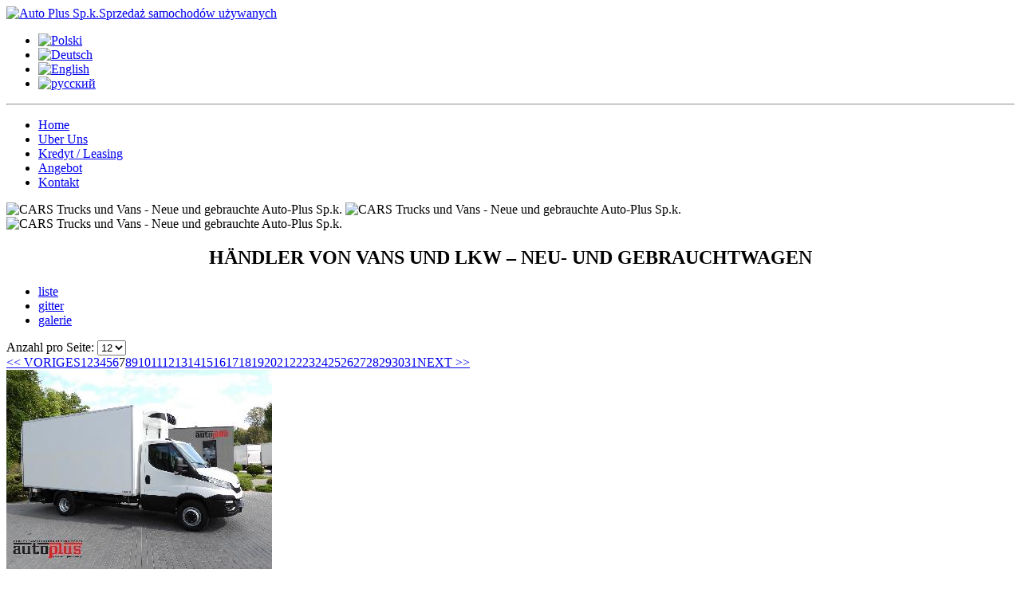

--- FILE ---
content_type: text/html; charset=UTF-8
request_url: https://auto-plus.com.pl/index.php?section=listAll&lang=ge&page=7
body_size: 4675
content:


<!DOCTYPE html>

	<html lang="de" >

<head>

  <!-- Google tag (gtag.js) -->
  <script async src="https://www.googletagmanager.com/gtag/js?id=AW-881187736"></script>
  <script>
    window.dataLayer = window.dataLayer || [];
    function gtag(){dataLayer.push(arguments);}
    gtag('js', new Date());

    gtag('config', 'AW-881187736');
  </script>



  
  <link rel="alternate" hreflang="de" href="https://auto-plus.com.pl/index.php?section=listAll&lang=ge&page=7" />
  <link rel="alternate" hreflang="pl" href="https://auto-plus.com.pl/index.php?section=listAll&lang=pl&page=7" />
  <link rel="alternate" hreflang="en" href="https://auto-plus.com.pl/index.php?section=listAll&lang=en&page=7" />
  <link rel="alternate" hreflang="ru" href="https://auto-plus.com.pl/index.php?section=listAll&lang=ru&page=7" />




 <link rel="canonical" href="https://auto-plus.com.pl/index.php?section=listAll&lang=ge&page=7" />

 <link rel="icon" type="image/x-icon" href="/favicon.ico">
	<meta http-equiv="Content-Type" content="text/html; charset=utf-8" />

	<title>CARS Trucks und Vans - Neue und gebrauchte Auto-Plus Sp.k.</title>
   <meta name="viewport" content="width=device-width, initial-scale=1.0">
  <meta name="google-site-verification" content="qHLDdb3ZUNCxr2GdxD15yw5PJlJ9f9BSLFY2ZIzR9FQ" />
	<meta name="keywords" content="Lieferwagen, Lieferwagen, Plane, Kipper, Docks, HDS, Müllwagen, Lastkraftwagen, Kühlfahrzeuge, Isothermen, Transporterhündler, Hündler, Autos auf Lager, " />
	<meta name="description" content="" />
	<meta name="robots" content="index, follow" />
	<meta name="revisit-after" content="7 Days" />
   

	<meta property="og:title" content="CARS Trucks und Vans - Neue und gebrauchte Auto-Plus Sp.k." />
    <meta property="og:type" content="website"/>
    <meta property="og:description" content="" />
    <meta property="og:image" content="" />
    <meta property="og:url" content="https://auto-plus.com.pl/index.php?section=listAll&lang=ge&page=7" />
    <meta property="og:video" content="" />

    <script type="application/ld+json">{
    "@context" : "http://schema.org",
    "@type" : "Organization",
    "brand": [{
    	"@type" : "Brand",
    	"name" : "Auto-Plus DEALER KOMIS",
    	"slogan" : "Samochody dostawcze nowe i używane."
    }],
    "url" : "https://auto-plus.com.pl/",
    "contactPoint" : [{
    	"@type" : "ContactPoint",
    	"telephone" : "+48 607 888 556",
    	"email" : "marek@auto-plus.com.pl",
    	"contactType" : "customer service"
    }],
    "logo" : "https://auto-plus.com.pl/images/logo.png",
    "sameAs" : [ "https://www.facebook.com/DEALERAUTOPLUS/" ],
    "department": [{
    	"@type" : "Organization",
    	"name" : "Auto-Plus Sp. k."
    }]
    }</script>






    <script type="text/javascript" src="js/jquery-3.2.1.min.js"></script>
    <script type="text/javascript" src="js/fancybox3/jquery.fancybox.min.js"></script>
    <link rel="stylesheet" href="js/fancybox3/jquery.fancybox.min.css" type="text/css" media="screen" />

   <script type="text/javascript" src="js/contactForm.js"></script>
   <script type="text/javascript" src="js/ajaxHandler.js"></script>
   <script type="text/javascript" src="js/main.js"></script>

   <link rel="stylesheet" href="styles/main.css" type="text/css" media="screen" />
   <link rel="stylesheet" href="styles/rwd.css" type="text/css" media="screen" />




   

   

</head>
<body>



    <div itemprop="brand" itemtype="https://schema.org/Brand" itemscope>
          <meta itemprop="name" content="AUTO PLUS Sp. K." />
    </div>

   <div id="mainWrapper">
      <div id="headerWrapper">
         <header id="header">
            <a class="logo" href="/index.php?section=index&amp;lang=ge" target="_self"><img src="/images/logo.png" alt=" Auto Plus Sp.k.Sprzedaż samochodów używanych " /></a>


            <ul class="languageNav">
                     <li><a href="/index.php?section=listAll&amp;page=7&amp;lang=pl"><img src="images/fl_pl.png" alt="Polski" /></a></li>
                     <li><a href="/index.php?section=listAll&amp;page=7&amp;lang=ge"><img src="images/fl_de.png" alt="Deutsch" /></a></li>
                     <li><a href="/index.php?section=listAll&amp;page=7&amp;lang=en"><img src="images/fl_en.png" alt="English" /></a></li>
                     <li><a href="/index.php?section=listAll&amp;page=7&amp;lang=ru"><img src="images/fl_ru.png" alt="русский" /></a></li>
                  </ul>
                  <hr>


            <div class="topNavContainer">
               <a class="mobileNav" href="#"></a>

               <ul class="topNav">
                  <li><a href="/index.php?section=index&amp;lang=ge" target="_self">Home</a></li>
                  <li><a href="/index.php?section=link&amp;idpg=4&amp;lang=ge" target="_self">Uber Uns</a></li><li><a href="/index.php?section=link&amp;idpg=6&amp;lang=ge" target="_self">Kredyt / Leasing</a></li>                  <li><a href="/index.php?section=listAll&amp;lang=ge" target="_self">Angebot</a></li>
                  <li><a href="/index.php?section=contact&amp;lang=ge" target="_self">Kontakt</a></li>
               </ul>
            </div>

            <div class="clear"></div>
         <!-- end #header --></header>
      <!-- end #headerWrapper --></div>

      <div id="contentWrapper">
         
         <div id="content" >

            <div class="contentSliderBox" >
               <div class="content"  >
                  <div class="slidesContainer"  >

                     <img class="slide" src="images/slider2/1.webp" alt="CARS Trucks und Vans - Neue und gebrauchte Auto-Plus Sp.k." data-index="0" >
                     <img class="slide" src="images/slider2/3.webp" alt="CARS Trucks und Vans - Neue und gebrauchte Auto-Plus Sp.k." data-index="1" >
                     <img class="slide" src="images/slider2/4.webp" alt="CARS Trucks und Vans - Neue und gebrauchte Auto-Plus Sp.k." data-index="2" >


                  </div>
               </div>

               <div class="clear"></div>
            </div>


            <section id="mainColumn" role="main">


               
<div class="productsListBox">


 <center> <h1>HÄNDLER VON VANS UND LKW – NEU- UND GEBRAUCHTWAGEN</h1> </center><div class="pagerContainer"><ul class="viewNav"><li class="list"><a href="/index.php?section=listAll&amp;lang=ge&amp;page=7&amp;view=list">liste</a></li><li class="grid"><a href="/index.php?section=listAll&amp;lang=ge&amp;page=7&amp;view=grid">gitter</a></li><li class="gallery"><a href="/index.php?section=listAll&amp;lang=ge&amp;page=7&amp;view=gallery">galerie</a></li></ul><form action="/index.php?section=listAll&amp;lang=ge&amp;page=7" name="form1" method="post"><label>Anzahl pro Seite: </label><select name="limit2" onchange="Javascript:document.form1.submit()"><option value="12" selected="selected">12</option><option value="24" >24</option><option value="36" >36</option></select></form><div class="pager"><a class="prevBtn" href="/index.php?section=listAll&amp;lang=ge&amp;page=6"><< VORIGES</a><a class="pageNbrBtn" href="/index.php?section=listAll&amp;lang=ge&amp;page=1">1</a><a class="pageNbrBtn" href="/index.php?section=listAll&amp;lang=ge&amp;page=2">2</a><a class="pageNbrBtn" href="/index.php?section=listAll&amp;lang=ge&amp;page=3">3</a><a class="pageNbrBtn" href="/index.php?section=listAll&amp;lang=ge&amp;page=4">4</a><a class="pageNbrBtn" href="/index.php?section=listAll&amp;lang=ge&amp;page=5">5</a><a class="pageNbrBtn" href="/index.php?section=listAll&amp;lang=ge&amp;page=6">6</a><span class="pageNbrBtn selected">7</span><a class="pageNbrBtn" href="/index.php?section=listAll&amp;lang=ge&amp;page=8">8</a><a class="pageNbrBtn" href="/index.php?section=listAll&amp;lang=ge&amp;page=9">9</a><a class="pageNbrBtn" href="/index.php?section=listAll&amp;lang=ge&amp;page=10">10</a><a class="pageNbrBtn" href="/index.php?section=listAll&amp;lang=ge&amp;page=11">11</a><a class="pageNbrBtn" href="/index.php?section=listAll&amp;lang=ge&amp;page=12">12</a><a class="pageNbrBtn" href="/index.php?section=listAll&amp;lang=ge&amp;page=13">13</a><a class="pageNbrBtn" href="/index.php?section=listAll&amp;lang=ge&amp;page=14">14</a><a class="pageNbrBtn" href="/index.php?section=listAll&amp;lang=ge&amp;page=15">15</a><a class="pageNbrBtn" href="/index.php?section=listAll&amp;lang=ge&amp;page=16">16</a><a class="pageNbrBtn" href="/index.php?section=listAll&amp;lang=ge&amp;page=17">17</a><a class="pageNbrBtn" href="/index.php?section=listAll&amp;lang=ge&amp;page=18">18</a><a class="pageNbrBtn" href="/index.php?section=listAll&amp;lang=ge&amp;page=19">19</a><a class="pageNbrBtn" href="/index.php?section=listAll&amp;lang=ge&amp;page=20">20</a><a class="pageNbrBtn" href="/index.php?section=listAll&amp;lang=ge&amp;page=21">21</a><a class="pageNbrBtn" href="/index.php?section=listAll&amp;lang=ge&amp;page=22">22</a><a class="pageNbrBtn" href="/index.php?section=listAll&amp;lang=ge&amp;page=23">23</a><a class="pageNbrBtn" href="/index.php?section=listAll&amp;lang=ge&amp;page=24">24</a><a class="pageNbrBtn" href="/index.php?section=listAll&amp;lang=ge&amp;page=25">25</a><a class="pageNbrBtn" href="/index.php?section=listAll&amp;lang=ge&amp;page=26">26</a><a class="pageNbrBtn" href="/index.php?section=listAll&amp;lang=ge&amp;page=27">27</a><a class="pageNbrBtn" href="/index.php?section=listAll&amp;lang=ge&amp;page=28">28</a><a class="pageNbrBtn" href="/index.php?section=listAll&amp;lang=ge&amp;page=29">29</a><a class="pageNbrBtn" href="/index.php?section=listAll&amp;lang=ge&amp;page=30">30</a><a class="pageNbrBtn" href="/index.php?section=listAll&amp;lang=ge&amp;page=31">31</a><a class="nextBtn" href="/index.php?section=listAll&amp;lang=ge&amp;page=8">NEXT >></a></div><div class="clear"></div></div><div class="productsContainer"><div class="listProduct" data-is-promo="false" data-is-reserved="false"><a href="/index.php?section=listUnique&amp;idnc=4250&amp;lang=ge" class="icon"><span class="placeholderWrapper"><span class="placeholder"></span></span><img src="./image.php?pic=./db_images/dbci_6e4c314fe10ee999e6aab2121c822f43.jpg&amp;scale=26" alt="IVECO DAILY 70C17 CHŁODNIA 1*C WINDA 10 PALET ZASILANIE 230V TEMPOMAT KLIMATYZACJA PNEUMATYKA AUTOMAT HI-MATIC BLIŹNIACZE KOŁA  170KM" /></a><a href="/index.php?section=listUnique&amp;idnc=4250&amp;lang=ge" class="name"><H2>IVECO DAILY 70C17 KÜHL 10 PALETTE AUFZUG</H2></a><ul class="properties"><li class="color"><span class="label">Farbe: </span><span class="value">WEIß </span></li><li class="year"><span class="label">Jahr: </span><span class="value">2016</span></li><li class="millage"><span class="label">Km.Stand: </span><span class="value">275200 km.</span></li><li class="order"><span class="label">Fahrzeug Code: </span><span class="value"> 105236</span></li><li class="price"><span class="label">Preis: </span><span class="value"><span class="pln">99900&nbsp;+ 23% VAT PLN</span><br /><span class="euro">23590&nbsp;+ 23% VAT EUR</span></span></li></ul><p class="btnContainer"><a class="moreBtn" href="/index.php?section=listUnique&amp;idnc=4250&amp;lang=ge"><img src="images/indexPromotionsBox/button_details_list_de.gif" alt="" onmouseover="this.src='images/indexPromotionsBox/button_details_list_de_on.gif'" onmouseout="this.src='images/indexPromotionsBox/button_details_list_de.gif'" /></a></p><div class="clear"></div></div><div class="listProduct" data-is-promo="false" data-is-reserved="false"><a href="/index.php?section=listUnique&amp;idnc=4318&amp;lang=ge" class="icon"><span class="placeholderWrapper"><span class="placeholder"></span></span><img src="./image.php?pic=./db_images/dbci_d2298b25a4fb77ad476849e9ed524673.jpg&amp;scale=26" alt="IVECO DAILY 35S16 KONTENER WINDA 8 PALET TEMPOMAT KLIMATYZACJA BLIŹNIACZE KOŁA  160KM" /></a><a href="/index.php?section=listUnique&amp;idnc=4318&amp;lang=ge" class="name"><H2>IVECO DAILY 35S16 KOFFER 8 PALETTE AUFZUG</H2></a><ul class="properties"><li class="color"><span class="label">Farbe: </span><span class="value">WEIß </span></li><li class="year"><span class="label">Jahr: </span><span class="value">2022</span></li><li class="millage"><span class="label">Km.Stand: </span><span class="value">104200 km.</span></li><li class="order"><span class="label">Fahrzeug Code: </span><span class="value"> 719397</span></li><li class="price"><span class="label">Preis: </span><span class="value"><span class="pln">125900&nbsp;+ 23% VAT PLN</span><br /><span class="euro">29990&nbsp;+ 23% VAT EUR</span></span></li></ul><p class="btnContainer"><a class="moreBtn" href="/index.php?section=listUnique&amp;idnc=4318&amp;lang=ge"><img src="images/indexPromotionsBox/button_details_list_de.gif" alt="" onmouseover="this.src='images/indexPromotionsBox/button_details_list_de_on.gif'" onmouseout="this.src='images/indexPromotionsBox/button_details_list_de.gif'" /></a></p><div class="clear"></div></div><div class="listProduct" data-is-promo="false" data-is-reserved="true"><a href="/index.php?section=listUnique&amp;idnc=4333&amp;lang=ge" class="icon"><span class="placeholderWrapper"><span class="placeholder"></span></span><img src="./image.php?pic=./db_images/dbci_4c0a5d89407df31f0f48d5e6a17231b9.jpg&amp;scale=26" alt="IVECO DAILY 35C14 WYWROTKA PODWÓJNA KABINA DOKA 6 MIEJSC TEMPOMAT KLIMATYZACJA BLIŹNIACZE KOŁA  140KM" /></a><a href="/index.php?section=listUnique&amp;idnc=4333&amp;lang=ge" class="name"><H2>IVECO DAILY  DOPPELKABINE KIPPER</H2></a><ul class="properties"><li class="color"><span class="label">Farbe: </span><span class="value">WEIß </span></li><li class="year"><span class="label">Jahr: </span><span class="value">2020</span></li><li class="millage"><span class="label">Km.Stand: </span><span class="value">50100 km.</span></li><li class="order"><span class="label">Fahrzeug Code: </span><span class="value"> 348927</span></li><li class="price"><span class="label">Preis: </span><span class="value"><span class="pln">119900&nbsp;+ 23% VAT PLN</span><br /><span class="euro">28990&nbsp;+ 23% VAT EUR</span></span></li></ul><p class="btnContainer"><a class="moreBtn" href="/index.php?section=listUnique&amp;idnc=4333&amp;lang=ge"><img src="images/indexPromotionsBox/button_details_list_de.gif" alt="" onmouseover="this.src='images/indexPromotionsBox/button_details_list_de_on.gif'" onmouseout="this.src='images/indexPromotionsBox/button_details_list_de.gif'" /></a></p><div class="clear"></div></div><div class="listProduct" data-is-promo="false" data-is-reserved="false"><a href="/index.php?section=listUnique&amp;idnc=4344&amp;lang=ge" class="icon"><span class="placeholderWrapper"><span class="placeholder"></span></span><img src="./image.php?pic=./db_images/dbci_bb5fc950419b227d86cf5206c4483812.jpg&amp;scale=26" alt="IVECO DAILY 35C16 KONTENER WINDA 8 PALET TEMPOMAT BLIŹNIACZE KOŁA KLIMATYZACJA  160KM" /></a><a href="/index.php?section=listUnique&amp;idnc=4344&amp;lang=ge" class="name"><H2>IVECO DAILY 35C16 KOFFER 8 PALETTE AUFZUG</H2></a><ul class="properties"><li class="color"><span class="label">Farbe: </span><span class="value">WEIß </span></li><li class="year"><span class="label">Jahr: </span><span class="value">2020</span></li><li class="millage"><span class="label">Km.Stand: </span><span class="value">121500 km.</span></li><li class="order"><span class="label">Fahrzeug Code: </span><span class="value"> 654837</span></li><li class="price"><span class="label">Preis: </span><span class="value"><span class="pln">115900&nbsp;+ 23% VAT PLN</span><br /><span class="euro">27990&nbsp;+ 23% VAT EUR</span></span></li></ul><p class="btnContainer"><a class="moreBtn" href="/index.php?section=listUnique&amp;idnc=4344&amp;lang=ge"><img src="images/indexPromotionsBox/button_details_list_de.gif" alt="" onmouseover="this.src='images/indexPromotionsBox/button_details_list_de_on.gif'" onmouseout="this.src='images/indexPromotionsBox/button_details_list_de.gif'" /></a></p><div class="clear"></div></div><div class="listProduct" data-is-promo="false" data-is-reserved="false"><a href="/index.php?section=listUnique&amp;idnc=4351&amp;lang=ge" class="icon"><span class="placeholderWrapper"><span class="placeholder"></span></span><img src="./image.php?pic=./db_images/dbci_0eea7955919e4009d7f8981d5fd8c6ec.jpg&amp;scale=26" alt="IVECO DAILY 35C16 KONTENER WINDA 8 PALET TEMPOMAT BLIŹNIACZE KOŁA KLIMATYZACJA  160KM" /></a><a href="/index.php?section=listUnique&amp;idnc=4351&amp;lang=ge" class="name"><H2>IVECO DAILY 35C16 KOFFER 8 PALETTE AUFZUG</H2></a><ul class="properties"><li class="color"><span class="label">Farbe: </span><span class="value">WEIß </span></li><li class="year"><span class="label">Jahr: </span><span class="value">2023</span></li><li class="millage"><span class="label">Km.Stand: </span><span class="value">85400 km.</span></li><li class="order"><span class="label">Fahrzeug Code: </span><span class="value"> 732294</span></li><li class="price"><span class="label">Preis: </span><span class="value"><span class="pln">135900&nbsp;+ 23% VAT PLN</span><br /><span class="euro">32990&nbsp;+ 23% VAT EUR</span></span></li></ul><p class="btnContainer"><a class="moreBtn" href="/index.php?section=listUnique&amp;idnc=4351&amp;lang=ge"><img src="images/indexPromotionsBox/button_details_list_de.gif" alt="" onmouseover="this.src='images/indexPromotionsBox/button_details_list_de_on.gif'" onmouseout="this.src='images/indexPromotionsBox/button_details_list_de.gif'" /></a></p><div class="clear"></div></div><div class="listProduct" data-is-promo="false" data-is-reserved="false"><a href="/index.php?section=listUnique&amp;idnc=4378&amp;lang=ge" class="icon"><span class="placeholderWrapper"><span class="placeholder"></span></span><img src="./image.php?pic=./db_images/dbci_7ceab9fcb2f67ca216c246a5b00008ec.jpg&amp;scale=26" alt="IVECO DAILY  35S18 PLANDEKA 10 PALET WEBASTO TEMPOMAT KLIMATYZACJA  180KM" /></a><a href="/index.php?section=listUnique&amp;idnc=4378&amp;lang=ge" class="name"><H2>IVECO DAILY  35S18 PRITSCHE PLANE 10 PALETTE</H2></a><ul class="properties"><li class="color"><span class="label">Farbe: </span><span class="value">WEIß </span></li><li class="year"><span class="label">Jahr: </span><span class="value">2020</span></li><li class="millage"><span class="label">Km.Stand: </span><span class="value">293900 km.</span></li><li class="order"><span class="label">Fahrzeug Code: </span><span class="value"> 372228</span></li><li class="price"><span class="label">Preis: </span><span class="value"><span class="pln">99900&nbsp;+ 23% VAT PLN</span><br /><span class="euro">23990&nbsp;+ 23% VAT EUR</span></span></li></ul><p class="btnContainer"><a class="moreBtn" href="/index.php?section=listUnique&amp;idnc=4378&amp;lang=ge"><img src="images/indexPromotionsBox/button_details_list_de.gif" alt="" onmouseover="this.src='images/indexPromotionsBox/button_details_list_de_on.gif'" onmouseout="this.src='images/indexPromotionsBox/button_details_list_de.gif'" /></a></p><div class="clear"></div></div><div class="listProduct" data-is-promo="false" data-is-reserved="false"><a href="/index.php?section=listUnique&amp;idnc=4397&amp;lang=ge" class="icon"><span class="placeholderWrapper"><span class="placeholder"></span></span><img src="./image.php?pic=./db_images/dbci_bbf63c73c4517c61e650a89f7885c767.jpg&amp;scale=26" alt="IVECO DAILY  35S18 PLANDEKA 10 PALET WEBASTO TEMPOMAT KLIMATYZACJA  180KM" /></a><a href="/index.php?section=listUnique&amp;idnc=4397&amp;lang=ge" class="name"><H2>IVECO DAILY  35S18 PRITSCHE PLANE 10 PALETTE</H2></a><ul class="properties"><li class="color"><span class="label">Farbe: </span><span class="value">WEIß </span></li><li class="year"><span class="label">Jahr: </span><span class="value">2020</span></li><li class="millage"><span class="label">Km.Stand: </span><span class="value">333800 km.</span></li><li class="order"><span class="label">Fahrzeug Code: </span><span class="value"> 346660</span></li><li class="price"><span class="label">Preis: </span><span class="value"><span class="pln">99900&nbsp;+ 23% VAT PLN</span><br /><span class="euro">23990&nbsp;+ 23% VAT EUR</span></span></li></ul><p class="btnContainer"><a class="moreBtn" href="/index.php?section=listUnique&amp;idnc=4397&amp;lang=ge"><img src="images/indexPromotionsBox/button_details_list_de.gif" alt="" onmouseover="this.src='images/indexPromotionsBox/button_details_list_de_on.gif'" onmouseout="this.src='images/indexPromotionsBox/button_details_list_de.gif'" /></a></p><div class="clear"></div></div><div class="listProduct" data-is-promo="false" data-is-reserved="true"><a href="/index.php?section=listUnique&amp;idnc=4405&amp;lang=ge" class="icon"><span class="placeholderWrapper"><span class="placeholder"></span></span><img src="./image.php?pic=./db_images/dbci_8612fb06dc325f377e5364f32a33b422.jpg&amp;scale=26" alt="IVECO DAILY  35S14 WYWROTKA PODWÓJNA KABINA DOKA 7 MIEJSC TEMPOMAT KLIMATYZACJA  140KM" /></a><a href="/index.php?section=listUnique&amp;idnc=4405&amp;lang=ge" class="name"><H2>IVECO DAILY 35S14  DOPPELKABINE KIPPER</H2></a><ul class="properties"><li class="color"><span class="label">Farbe: </span><span class="value">WEIß </span></li><li class="year"><span class="label">Jahr: </span><span class="value">2022</span></li><li class="millage"><span class="label">Km.Stand: </span><span class="value">46100 km.</span></li><li class="order"><span class="label">Fahrzeug Code: </span><span class="value"> 488124</span></li><li class="price"><span class="label">Preis: </span><span class="value"><span class="pln">129900&nbsp;+ 23% VAT PLN</span><br /><span class="euro">30990&nbsp;+ 23% VAT EUR</span></span></li></ul><p class="btnContainer"><a class="moreBtn" href="/index.php?section=listUnique&amp;idnc=4405&amp;lang=ge"><img src="images/indexPromotionsBox/button_details_list_de.gif" alt="" onmouseover="this.src='images/indexPromotionsBox/button_details_list_de_on.gif'" onmouseout="this.src='images/indexPromotionsBox/button_details_list_de.gif'" /></a></p><div class="clear"></div></div><div class="listProduct" data-is-promo="false" data-is-reserved="false"><a href="/index.php?section=listUnique&amp;idnc=4407&amp;lang=ge" class="icon"><span class="placeholderWrapper"><span class="placeholder"></span></span><img src="./image.php?pic=./db_images/dbci_217301254527e86a02873f7bd05f39df.jpg&amp;scale=26" alt="IVECO DAILY 70C18 KONTENER WINDA 14 PALET WEBASTO TEMPOMAT NAWIGACJA LEDY BLIŹNIACZE KOŁA KLIMATYZACJA  180KM" /></a><a href="/index.php?section=listUnique&amp;idnc=4407&amp;lang=ge" class="name"><H2>IVECO DAILY 70C18 KOFFER 14 PALETTE AUFZUG</H2></a><ul class="properties"><li class="color"><span class="label">Farbe: </span><span class="value">WEIß </span></li><li class="year"><span class="label">Jahr: </span><span class="value">2022</span></li><li class="millage"><span class="label">Km.Stand: </span><span class="value">180100 km.</span></li><li class="order"><span class="label">Fahrzeug Code: </span><span class="value"> 472522</span></li><li class="price"><span class="label">Preis: </span><span class="value"><span class="pln">209900&nbsp;+ 23% VAT PLN</span><br /><span class="euro">49990&nbsp;+ 23% VAT EUR</span></span></li></ul><p class="btnContainer"><a class="moreBtn" href="/index.php?section=listUnique&amp;idnc=4407&amp;lang=ge"><img src="images/indexPromotionsBox/button_details_list_de.gif" alt="" onmouseover="this.src='images/indexPromotionsBox/button_details_list_de_on.gif'" onmouseout="this.src='images/indexPromotionsBox/button_details_list_de.gif'" /></a></p><div class="clear"></div></div><div class="listProduct" data-is-promo="false" data-is-reserved="false"><a href="/index.php?section=listUnique&amp;idnc=4410&amp;lang=ge" class="icon"><span class="placeholderWrapper"><span class="placeholder"></span></span><img src="./image.php?pic=./db_images/dbci_d170610be9fb175032111661d2b36546.jpg&amp;scale=26" alt="IVECO DAILY  35S18 PLANDEKA 10 PALET WEBASTO TEMPOMAT KLIMATYZACJA  180KM" /></a><a href="/index.php?section=listUnique&amp;idnc=4410&amp;lang=ge" class="name"><H2>IVECO DAILY  35S18 PRITSCHE PLANE 10 PALETTE</H2></a><ul class="properties"><li class="color"><span class="label">Farbe: </span><span class="value">WEIß </span></li><li class="year"><span class="label">Jahr: </span><span class="value">2020</span></li><li class="millage"><span class="label">Km.Stand: </span><span class="value">199600 km.</span></li><li class="order"><span class="label">Fahrzeug Code: </span><span class="value"> 350891</span></li><li class="price"><span class="label">Preis: </span><span class="value"><span class="pln">109900&nbsp;+ 23% VAT PLN</span><br /><span class="euro">25990&nbsp;+ 23% VAT EUR</span></span></li></ul><p class="btnContainer"><a class="moreBtn" href="/index.php?section=listUnique&amp;idnc=4410&amp;lang=ge"><img src="images/indexPromotionsBox/button_details_list_de.gif" alt="" onmouseover="this.src='images/indexPromotionsBox/button_details_list_de_on.gif'" onmouseout="this.src='images/indexPromotionsBox/button_details_list_de.gif'" /></a></p><div class="clear"></div></div><div class="listProduct" data-is-promo="false" data-is-reserved="false"><a href="/index.php?section=listUnique&amp;idnc=4428&amp;lang=ge" class="icon"><span class="placeholderWrapper"><span class="placeholder"></span></span><img src="./image.php?pic=./db_images/dbci_3e811ca9561d935698a06033e488f2cb.jpg&amp;scale=26" alt="IVECO DAILY 35S14 FURGON CHŁODNIA  0*C ZASILANIE 230V TEMPOMAT AUTOMAT HI-MATIC KLIMATYZACJA  140KM" /></a><a href="/index.php?section=listUnique&amp;idnc=4428&amp;lang=ge" class="name"><H2>IVECO DAILY 35S14 KÜHL</H2></a><ul class="properties"><li class="color"><span class="label">Farbe: </span><span class="value">WEIß </span></li><li class="year"><span class="label">Jahr: </span><span class="value">2021</span></li><li class="millage"><span class="label">Km.Stand: </span><span class="value">176400 km.</span></li><li class="order"><span class="label">Fahrzeug Code: </span><span class="value"> 423247</span></li><li class="price"><span class="label">Preis: </span><span class="value"><span class="pln">127900&nbsp;+ 23% VAT PLN</span><br /><span class="euro">29990&nbsp;+ 23% VAT EUR</span></span></li></ul><p class="btnContainer"><a class="moreBtn" href="/index.php?section=listUnique&amp;idnc=4428&amp;lang=ge"><img src="images/indexPromotionsBox/button_details_list_de.gif" alt="" onmouseover="this.src='images/indexPromotionsBox/button_details_list_de_on.gif'" onmouseout="this.src='images/indexPromotionsBox/button_details_list_de.gif'" /></a></p><div class="clear"></div></div><div class="listProduct" data-is-promo="false" data-is-reserved="false"><a href="/index.php?section=listUnique&amp;idnc=4448&amp;lang=ge" class="icon"><span class="placeholderWrapper"><span class="placeholder"></span></span><img src="./image.php?pic=./db_images/dbci_fcb21e7c339ee25af8c9368f2bd957e8.jpg&amp;scale=26" alt="IVECO DAILY  35S18 PLANDEKA 10 PALET WEBASTO TEMPOMAT KLIMATYZACJA  180KM" /></a><a href="/index.php?section=listUnique&amp;idnc=4448&amp;lang=ge" class="name"><H2>IVECO DAILY  35S18 PRITSCHE PLANE 10 PALETTE</H2></a><ul class="properties"><li class="color"><span class="label">Farbe: </span><span class="value">WEIß </span></li><li class="year"><span class="label">Jahr: </span><span class="value">2021</span></li><li class="millage"><span class="label">Km.Stand: </span><span class="value">280800 km.</span></li><li class="order"><span class="label">Fahrzeug Code: </span><span class="value"> 376946</span></li><li class="price"><span class="label">Preis: </span><span class="value"><span class="pln">109900&nbsp;+ 23% VAT PLN</span><br /><span class="euro">25990&nbsp;+ 23% VAT EUR</span></span></li></ul><p class="btnContainer"><a class="moreBtn" href="/index.php?section=listUnique&amp;idnc=4448&amp;lang=ge"><img src="images/indexPromotionsBox/button_details_list_de.gif" alt="" onmouseover="this.src='images/indexPromotionsBox/button_details_list_de_on.gif'" onmouseout="this.src='images/indexPromotionsBox/button_details_list_de.gif'" /></a></p><div class="clear"></div></div><div class="clear"></div></div><div class="pagerContainer"><ul class="viewNav"><li class="list"><a href="/index.php?section=listAll&amp;lang=ge&amp;page=7&amp;view=list">liste</a></li><li class="grid"><a href="/index.php?section=listAll&amp;lang=ge&amp;page=7&amp;view=grid">gitter</a></li><li class="gallery"><a href="/index.php?section=listAll&amp;lang=ge&amp;page=7&amp;view=gallery">galerie</a></li></ul><form action="/index.php?section=listAll&amp;lang=ge&amp;page=7" name="form1" method="post"><label>Anzahl pro Seite: </label><select name="limit2" onchange="Javascript:document.form1.submit()"><option value="12" selected="selected">12</option><option value="24" >24</option><option value="36" >36</option></select></form><div class="pager"><a class="prevBtn" href="/index.php?section=listAll&amp;lang=ge&amp;page=6"><< VORIGES</a><a class="pageNbrBtn" href="/index.php?section=listAll&amp;lang=ge&amp;page=1">1</a><a class="pageNbrBtn" href="/index.php?section=listAll&amp;lang=ge&amp;page=2">2</a><a class="pageNbrBtn" href="/index.php?section=listAll&amp;lang=ge&amp;page=3">3</a><a class="pageNbrBtn" href="/index.php?section=listAll&amp;lang=ge&amp;page=4">4</a><a class="pageNbrBtn" href="/index.php?section=listAll&amp;lang=ge&amp;page=5">5</a><a class="pageNbrBtn" href="/index.php?section=listAll&amp;lang=ge&amp;page=6">6</a><span class="pageNbrBtn selected">7</span><a class="pageNbrBtn" href="/index.php?section=listAll&amp;lang=ge&amp;page=8">8</a><a class="pageNbrBtn" href="/index.php?section=listAll&amp;lang=ge&amp;page=9">9</a><a class="pageNbrBtn" href="/index.php?section=listAll&amp;lang=ge&amp;page=10">10</a><a class="pageNbrBtn" href="/index.php?section=listAll&amp;lang=ge&amp;page=11">11</a><a class="pageNbrBtn" href="/index.php?section=listAll&amp;lang=ge&amp;page=12">12</a><a class="pageNbrBtn" href="/index.php?section=listAll&amp;lang=ge&amp;page=13">13</a><a class="pageNbrBtn" href="/index.php?section=listAll&amp;lang=ge&amp;page=14">14</a><a class="pageNbrBtn" href="/index.php?section=listAll&amp;lang=ge&amp;page=15">15</a><a class="pageNbrBtn" href="/index.php?section=listAll&amp;lang=ge&amp;page=16">16</a><a class="pageNbrBtn" href="/index.php?section=listAll&amp;lang=ge&amp;page=17">17</a><a class="pageNbrBtn" href="/index.php?section=listAll&amp;lang=ge&amp;page=18">18</a><a class="pageNbrBtn" href="/index.php?section=listAll&amp;lang=ge&amp;page=19">19</a><a class="pageNbrBtn" href="/index.php?section=listAll&amp;lang=ge&amp;page=20">20</a><a class="pageNbrBtn" href="/index.php?section=listAll&amp;lang=ge&amp;page=21">21</a><a class="pageNbrBtn" href="/index.php?section=listAll&amp;lang=ge&amp;page=22">22</a><a class="pageNbrBtn" href="/index.php?section=listAll&amp;lang=ge&amp;page=23">23</a><a class="pageNbrBtn" href="/index.php?section=listAll&amp;lang=ge&amp;page=24">24</a><a class="pageNbrBtn" href="/index.php?section=listAll&amp;lang=ge&amp;page=25">25</a><a class="pageNbrBtn" href="/index.php?section=listAll&amp;lang=ge&amp;page=26">26</a><a class="pageNbrBtn" href="/index.php?section=listAll&amp;lang=ge&amp;page=27">27</a><a class="pageNbrBtn" href="/index.php?section=listAll&amp;lang=ge&amp;page=28">28</a><a class="pageNbrBtn" href="/index.php?section=listAll&amp;lang=ge&amp;page=29">29</a><a class="pageNbrBtn" href="/index.php?section=listAll&amp;lang=ge&amp;page=30">30</a><a class="pageNbrBtn" href="/index.php?section=listAll&amp;lang=ge&amp;page=31">31</a><a class="nextBtn" href="/index.php?section=listAll&amp;lang=ge&amp;page=8">NEXT >></a></div><div class="clear"></div></div>
    <div class="clear"></div>
</div>

            <!-- end #mainColumn --></section>

            <div class="clear"></div>

         <!-- end #content --></div>

      <!-- end #contentWrapper --></div>

      <div id="footerWrapper">
         <footer id="footer">
            <div class="footerBoxesContainer">
               <div class="footerBox infoBox firstChild">
                  <h5 class="footerBoxTitle">Information</h5>

                  <ul>
                           <span style="font-size: medium">
                     <li><a href="/index.php?section=index&amp;lang=ge" target="_self">Home</a></li>
                     <li><a href="/index.php?section=link&amp;idpg=4&amp;lang=ge" target="_self">Uber Uns</a></li><li><a href="/index.php?section=link&amp;idpg=6&amp;lang=ge" target="_self">Kredyt / Leasing</a></li>

                     <li><a href="/index.php?section=listAll&amp;lang=ge" target="_self">Angebot</a></li>
                     <li><a href="/index.php?section=contact&amp;lang=ge" target="_self">Kontakt</a></li>
                   </span>
                  </ul>

                  <div class="clear"></div>
               </div>


               <div class="footerBox courseBox">
                  <h5 class="footerBoxTitle">Auto-Plus Sp.K.</h5>

                <ul>
                  <span style="font-size: medium">
                  <li>ul. Wrocławska 58a</li>
                  <li>58-309 Wałbrzych</li>
                  <li>NIP: 886-284-41-19</li>
                  <li><a href= "mailto: biuro@auto-plus.com.pl"> biuro@auto-plus.com.pl </a></li>
                  <li>Tel:  +48 607 888 556  </li>
                </span>

              </ul>
                  <div class="clear"></div>
               </div>



               <div class="footerBox fbBox lastChild">
                  <h5 class="footerBoxTitle">Sie mit uns</h5>
<p>

                  <a href="https://www.facebook.com/DEALERAUTOPLUS/"><img src="/images/facebook_link.png" alt="Facebook AUTO-PLUS" style="border: 0"></a>
</p>
<!--
                  <p class="linkContainer">
                     <a class="fbLink" href="https://www.facebook.com/DEALERAUTOPLUS/" target="_blank"><img src="images/ap_facebook.png" alt="Auto-Plus Facebook" /></a>
                  </p>

                  <div class="fb-like" data-href="https://www.facebook.com/DEALERAUTOPLUS/" data-width="280px"  data-height="100px" data-layout="" data-action="" data-size="large" data-share="true">
                  </div>
-->

                  <div class="clear"></div>
               </div>

               <div class="clear"></div>
            </div>
                        <p class="copyrights">Copyrights to <a href="https://auto-plus.com.pl" target="_self">Händler Lieferwagen - AUTO-PLUS.COM.PL</a> - 2026<a href="https://auto-plus.com.pl" target="_blank">..</a></p>

            <div class="clear"></div>
         </footer>
      <!-- end #footerWrapper --></div>

   <!-- end #mainWrapper --></div>


   <div id="fbLikeBoxContainer">
      <div class="icon"></div>
      <div class="fb-like-box" data-href="https://www.facebook.com/pages/Auto-Plus/443730002308217" data-width="237" data-height="350" data-colorscheme="light" data-show-faces="true" data-header="true" data-stream="false" data-show-border="false"></div>
   </div>

</body>
</html>
